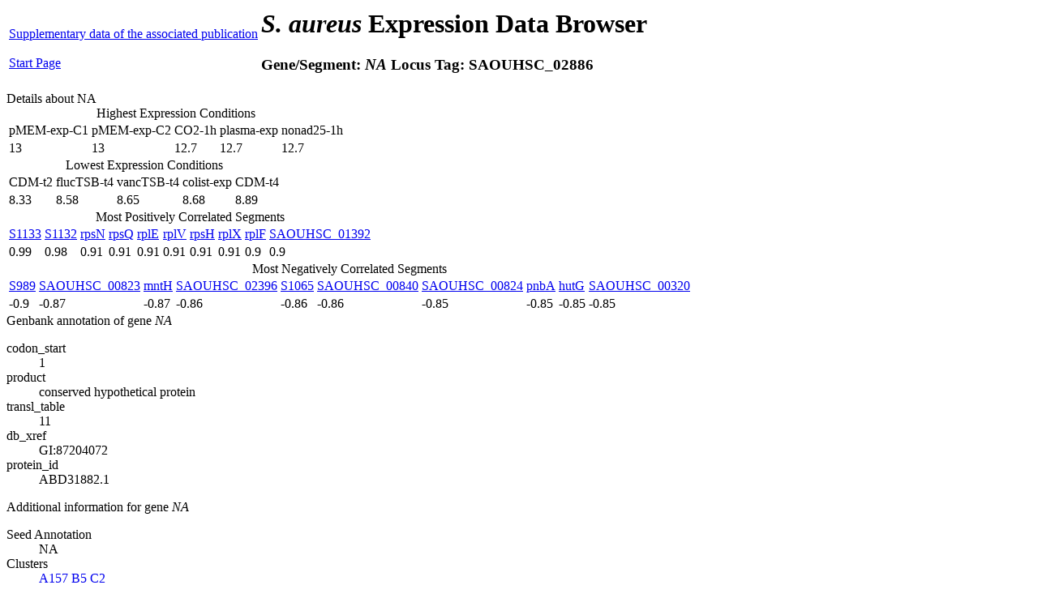

--- FILE ---
content_type: text/html; charset=UTF-8
request_url: https://genome.jouy.inra.fr/cgi-bin/aeb_rho/viewdetail.py?id=NA_2659920_2660408_-1
body_size: 10037
content:
<html>
	<head>
	<div>
	<title>S. aureus Expression Data Browser</title>
		<link href="http://genome.jouy.inra.fr/aeb_rho/css/aursite.css" rel="stylesheet" type="text/css">
		<script src="http://genome.jouy.inra.fr/aeb_rho/js/prototype.js" type="text/javascript"></script>
		<script src="http://genome.jouy.inra.fr/aeb_rho/js/scriptaculous.js?load=effects,controls" type="text/javascript"></script>
		<script src="http://genome.jouy.inra.fr/aeb_rho/js/aursite_globals.js" type="text/javascript"></script>
		<script src="http://genome.jouy.inra.fr/aeb_rho/js/aursite_functions.js" type="text/javascript"></script>
</div>
	</head>
	<body>
		<div id="header">
<table id="headertable">
	<tbody>
		<tr>
			<td id="tdstartlink"><a href="http://genome.jouy.inra.fr/aeb/supplementary_data.html" id="suplink">Supplementary data of the associated publication</a><br><br><a id="startlink" href="index.py">Start Page</a></td>
			<td id="tdtitle">
			<h1 class="title"><div><span><span style="font-style:italic;">S. aureus</span> Expression Data Browser</span></div></h1>
			<h3 class="subtitle"><div>
				<span>Gene/Segment: <i><span>NA</span></i></span>
				<span>Locus Tag: <span>SAOUHSC_02886</span></span>
			</div></h3>
			</td>
			<td id="tdiGOreturn"><!--<h1 class="iGOreturn"> <span metal:define-slot="iGOreturn"></span> </h1>--></td>
		</tr>
	</tbody>
</table>
</div>
		<div>
			
		</div>
		<div id="epxdetails">
			<div class="toggletitle" id="expdetailstoggle">Details about NA <!--<a class="togglelink" href="#" onclick="Effect.toggle('expdetailspanel','blind'); return false;">Show/Hide</a>-->
			</div>
			<div id="expdetailspanel">				
				<div class="datatable">
					<table class="datatable">
						<caption>Highest Expression Conditions</caption>
						<tbody>
							<tr>
								<td><span>pMEM-exp-C1</span></td><td><span> pMEM-exp-C2</span></td><td><span> CO2-1h</span></td><td><span> plasma-exp</span></td><td><span> nonad25-1h</span></td>
							</tr>
							<tr>
								<td><span>13</span></td><td><span> 13</span></td><td><span> 12.7</span></td><td><span> 12.7</span></td><td><span> 12.7</span></td>
							</tr>
						</tbody>
					</table>
				</div>
				
				<div class="datatable">
					<table class="datatable">
						<caption>Lowest Expression Conditions</caption>
						<tbody>
							<tr>
								<td><span>CDM-t2</span></td><td><span> flucTSB-t4</span></td><td><span> vancTSB-t4</span></td><td><span> colist-exp</span></td><td><span> CDM-t4</span></td>
							</tr>
							<tr>
								<td><span>8.33</span></td><td><span> 8.58</span></td><td><span> 8.65</span></td><td><span> 8.68</span></td><td><span> 8.89</span></td>
							</tr>
						</tbody>
					</table>
				</div>
				
				<div class="datatable">
					<table class="datatable">
						<caption>Most Positively Correlated Segments</caption>
						<tbody>
							<tr>
								<td>
									<a href="viewdetail.py?id=S1133_2660409_2660625_-1">S1133</a>
								</td><td>
									<a href="viewdetail.py?id=S1132_2659409_2659919_-1">S1132</a>
								</td><td>
									<a href="viewdetail.py?id=rpsN_2311496_2311666_-1">rpsN</a>
								</td><td>
									<a href="viewdetail.py?id=rpsQ_2313023_2313286_-1">rpsQ</a>
								</td><td>
									<a href="viewdetail.py?id=rplE_2311704_2312243_-1">rplE</a>
								</td><td>
									<a href="viewdetail.py?id=rplV_2314623_2314976_-1">rplV</a>
								</td><td>
									<a href="viewdetail.py?id=rpsH_2311066_2311464_-1">rpsH</a>
								</td><td>
									<a href="viewdetail.py?id=rplX_2312270_2312587_-1">rplX</a>
								</td><td>
									<a href="viewdetail.py?id=rplF_2310505_2311041_-1">rplF</a>
								</td><td>
									<a href="viewdetail.py?id=NA_1334367_1335968_1">SAOUHSC_01392</a>
								</td>
							</tr>
							<tr>
								<td><span>0.99</span></td><td><span> 0.98</span></td><td><span> 0.91</span></td><td><span> 0.91</span></td><td><span> 0.91</span></td><td><span> 0.91</span></td><td><span> 0.91</span></td><td><span> 0.91</span></td><td><span> 0.9</span></td><td><span> 0.9</span></td>
							</tr>
						</tbody>
					</table>
				</div>
				
				<div class="datatable">
					<table class="datatable">
						<caption>Most Negatively Correlated Segments</caption>
						<tbody>
							<tr>
								<td>
									<a href="viewdetail.py?id=S989_2361923_2362817_-1">S989</a>
								</td><td>
									<a href="viewdetail.py?id=NA_803182_803370_-1">SAOUHSC_00823</a>
								</td><td>
									<a href="viewdetail.py?id=mntH_1020081_1021433_-1">mntH</a>
								</td><td>
									<a href="viewdetail.py?id=NA_2215122_2215979_-1">SAOUHSC_02396</a>
								</td><td>
									<a href="viewdetail.py?id=S1065_2527411_2527892_1">S1065</a>
								</td><td>
									<a href="viewdetail.py?id=NA_812195_812581_1">SAOUHSC_00840</a>
								</td><td>
									<a href="viewdetail.py?id=NA_803399_803659_-1">SAOUHSC_00824</a>
								</td><td>
									<a href="viewdetail.py?id=pnbA_2527927_2529279_1">pnbA</a>
								</td><td>
									<a href="viewdetail.py?id=hutG_2400206_2401141_-1">hutG</a>
								</td><td>
									<a href="viewdetail.py?id=NA_335027_335593_1">SAOUHSC_00320</a>
								</td>
							</tr>
							<tr>
								<td><span>-0.9</span></td><td><span> -0.87</span></td><td><span> -0.87</span></td><td><span> -0.86</span></td><td><span> -0.86</span></td><td><span> -0.86</span></td><td><span> -0.85</span></td><td><span> -0.85</span></td><td><span> -0.85</span></td><td><span> -0.85</span></td>
							</tr>
						</tbody>
					</table>
				</div>
			</div>
		</div>
                
                <div id="genedetails">
                        <div class="toggletitle" id="genedetailstoggle">Genbank annotation of gene <i>NA</i> <!--<a class="togglelink" href="#" onclick="Effect.toggle('detailspanel','blind'); return false;">Show/Hide</a>--></div>
                        <div id="genedetailspanel">
                                <dl class="qualifierlist">
                                        
                                                <dt class="qualifiername">codon_start</dt>
                                                <dd class="qualifiervalue">1</dd>
                                        
                                                <dt class="qualifiername">product</dt>
                                                <dd class="qualifiervalue">conserved hypothetical protein</dd>
                                        
                                                <dt class="qualifiername">transl_table</dt>
                                                <dd class="qualifiervalue">11</dd>
                                        
                                                <dt class="qualifiername">db_xref</dt>
                                                <dd class="qualifiervalue">GI:87204072</dd>
                                        
                                                <dt class="qualifiername">protein_id</dt>
                                                <dd class="qualifiervalue">ABD31882.1</dd>
                                        
                                </dl>
                        </div>
                </div>
                
                <div id="genesupdetails">
                        <div class="toggletitle" id="genesupdetailstoggle">Additional information for gene <i>NA</i> <!--<a class="togglelink" href="#" onclick="Effect.toggle('detailspanel','blind'); return false;">Show/Hide</a>--></div>
                        <div id="genesupdetailspanel">
                                <dl class="supqualifierlist">
                                        <dt class="qualifiername">Seed Annotation</dt>
                                                
                                                        <dd class="qualifiervalue">NA</dd>
                                                
                                        <dt class="qualifiername">Clusters</dt>
                                        <dd class="qualifiervalue">
                                                
                                                        <a href="index.py?cluster=A157">A157</a>
                                                
                                                        <a href="index.py?cluster=B5">B5</a>
                                                
                                                        <a href="index.py?cluster=C2">C2</a>
                                                
                                        </dd>
                                </dl>
                        </div>
                </div>
			
		<div class="toggletitle" id="plottoggle">Expression Profile of segment <i>NA</i> <!--<a class="togglelink" href="#" onclick="Effect.toggle('plotpanel','blind'); return false;">Show/Hide</a>-->
		</div>
		<div class="plotpanel" id="plotpanel">
			<img src="http://genome.jouy.inra.fr/aeb_rho/images/details/NA_2659920_2660408_-1.png" id="image">
			
		</div>
			
		<div id="regionmap">
			<div class="toggletitle" id="maptoggle">Genomic View of gene/segment <i>NA</i> <!--<a class="togglelink" href="#" onclick="Effect.toggle('mappanel','blind'); return false;">Show/Hide</a>-->
			</div>
			<div class="mappanel" id="mappanel">
			<div class="sectionlink">
				<h3><a href="viewsection.py?position=2660164">Browse Genome Context</a></h3>
			</div>
				<div><a href="http://genome.jouy.inra.fr/aeb_rho/genomesectionlegend.png" class="scalename" target="_blanck"><span class="scalename">(Legend)</span></a>
                                <a href="http://genome.jouy.inra.fr/cgi-bin/aeb/viewdetail.py?id=NA_2659920_2660408_-1#regionmap" class="scalename" target="_self"><span class="scalename">(Show/Hide rho-mutant profiles)</span></a></div>
				<img src="http://genome.jouy.inra.fr/aeb_rho/images/details/NA_2659920_2660408_-1_map.png" id="image">
				
			<div>
		</div>
		
		<div id="footer">
<div id="copyright">Copyright (c) 2015 - INRA - MaIAGE</div>
</div>
	</body>
</html>
